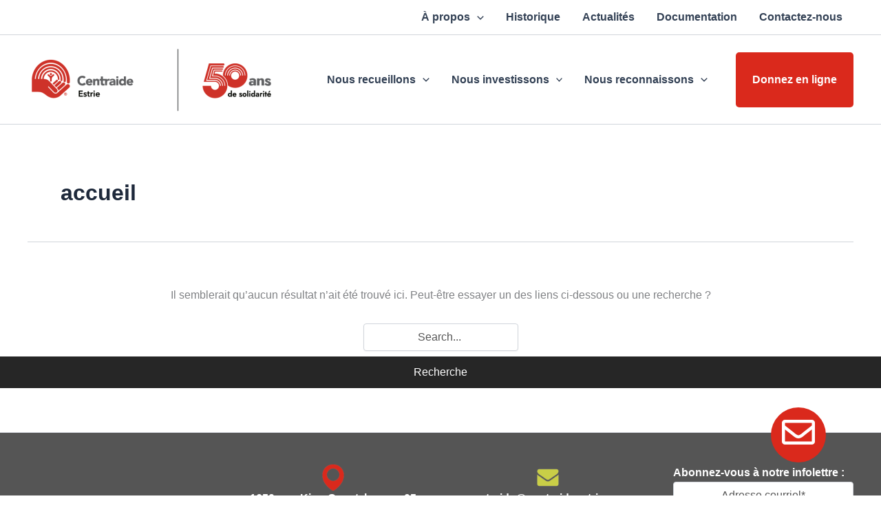

--- FILE ---
content_type: text/css
request_url: https://www.centraideestrie.com/wp-centraideestrie/wp-content/themes/astra-child/style.css?ver=6.8.3
body_size: 366
content:
/*
Theme Name: Centraide Estrie debug
Theme URI: https://www.centraideestrie.com
Template: astra
Author: Catherine imagine
Author URI: https://catherineimagine.com
Version: 4.11.9.1755546363
Updated: 2025-08-18 15:46:03

*/

@font-face {
    font-family: 'ElegantIcons';
    src: url('https://www.centraideestrie.com/wp-centraideestrie/wp-content/uploads/fonts/ElegantIcons.eot?d918s8');
    src: url('https://www.centraideestrie.com/wp-centraideestrie/wp-content/uploads/fonts/ElegantIcons.eot') format('embedded-opentype'), url('https://www.centraideestrie.com/wp-centraideestrie/wp-content/uploads/fonts/ElegantIcons.woff') format('woff'), url('http://catherineimagine.ca/centraide/wp-content/uploads/fonts/ElegantIcons.ttf') format('truetype'), url('https://www.centraideestrie.com/wp-centraideestrie/wp-content/uploads/fonts/ElegantIcons.svg') format('svg');
    font-weight: normal;
    font-style: normal;
}



--- FILE ---
content_type: text/css
request_url: https://centraideestrie.com/wp-centraideestrie/wp-content/themes/astra-child/css/bouton.css
body_size: 965
content:
/* ===== Règles générales ===== */
input[type=checkbox] {
    display: none;
}


.boutonenvoyer input[type="submit"], input[type="submit"] {border: none !important; border-radius: 0 !important; background: #262626; width: 100%; }
.leformulaire input {border: none; color: #000000;}
@media screen and (max-width: 778px) {
	.infolettre {
		bottom: 1em;
		right: 1em !important;
		max-width: 90vw;
	}
}
@media screen and (min-width: 779px) {
	.infolettre {
		bottom: 3em;
		right: 5em;
	}
}	
	.infolettre {
    position: fixed;

    background-color: #da291c;
    border-radius: 50px;
    width: 5em;
    height: 5em;
    color: white;
    box-sizing: border-box;
    padding-left: 1em;
    padding-right: 1em;
	z-index: 999;
    display: flex;
    justify-content: space-between;
    align-items: center;

    cursor: pointer;

    transition-duration: 1s;

    overflow: hidden;

    max-width: 35em;
}

/* ===== Icones ===== */
/* Les boutons qui permettent des interactions avec la fenêtre d'infolettre */
.bouton-infolettre {
    cursor: pointer;
    font-size: 3rem;
    color: #ffffff;
    width: 1em;
    transition-duration: 1s;
}

.icone-ouvrir {
    opacity: 100;
    transition-duration: .5s;
    margin-left: 0;
    margin-right: 1em;
}

.icone-fermer {
    opacity: 0;
    transform: rotate(0deg);
}

/* ===== Formattage de .form-infolettre ===== */
.form-infolettre {
    display: flex;
    align-items: center;
}

.form-infolettre h3 {
    max-width: 30%;
}
.courrielinfolettre {
    width: 100%;
    border: 1px solid #da291c;
    border-radius: 0;
	color: #000000;
}

.input-courriel {
    background-color: transparent;
    height: 1.5em;
    border: none;
    border-bottom: 2px solid white;
    color: black;
    flex: 2;
	width: 100%;
}
.input-courriel input::placeholder, input::placeholder {
  color: #555555; 
	text-align: center;
}


/* ===== Formattage une fois que la fenêtre est ouverte ===== */
.form-ouvert {
    transition-duration: 1s;
    width: 35em;
}

/* ===== Animations ===== */
.form-ouvert .icone-ouvrir {
    display: none;
    opacity: 0;
    transition:     opacity .5s,
                    display .1s 1s; /* Même transition-delay que la transition-duration de .bouton-infolettre */
}

.form-ouvert .icone-fermer {
    opacity: 100;
    transform: rotate(360deg);
}

--- FILE ---
content_type: application/javascript
request_url: https://centraideestrie.com/wp-centraideestrie/wp-content/themes/astra-child/js/agrandir-form.js
body_size: 404
content:
// Ajouter un event listener a tous les elements avec la classe changer-infolettre
let trouverBoutons = addEventListener("DOMContentLoaded", function() {
    let boutons = document.getElementsByClassName("bouton-infolettre");
    for (let i = 0; i < boutons.length; i ++) {
        let bouton = boutons[i];
        bouton.addEventListener("click", agrandirFormulaire);
    }
})

function agrandirFormulaire() {
    // La checkbox
    let checkbox = document.getElementById("checkbox-infolettre");

    // Ce qui contient tous les éléments du bouton
    let conteneur = document.getElementsByClassName("infolettre")[0];

    if (checkbox.checked) {
        conteneur.classList.remove("form-ouvert");
    }

    else {
        conteneur.classList.add("form-ouvert");
    }
}